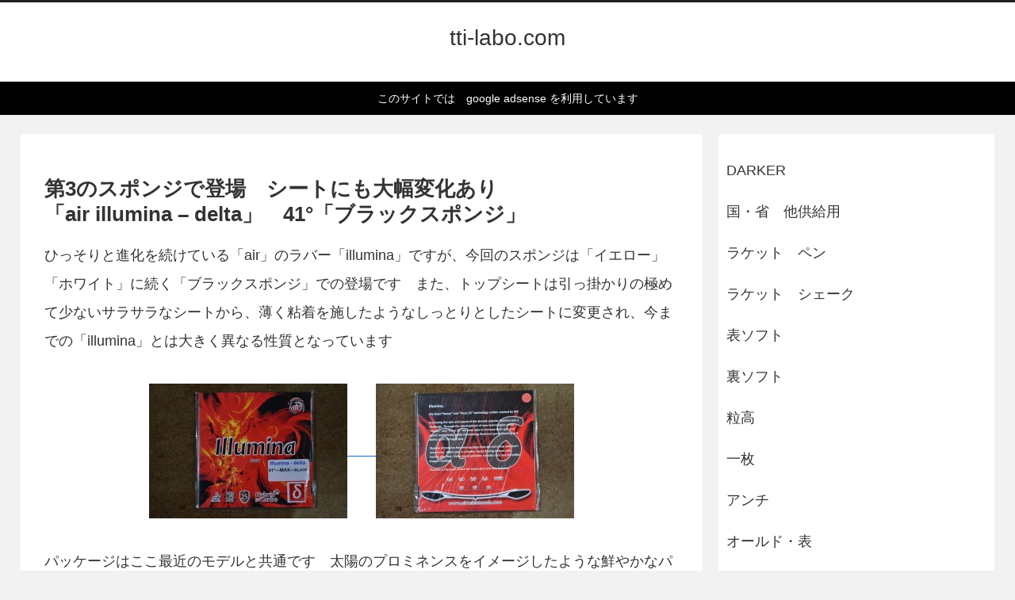

--- FILE ---
content_type: text/html; charset=utf-8
request_url: https://www.google.com/recaptcha/api2/aframe
body_size: 266
content:
<!DOCTYPE HTML><html><head><meta http-equiv="content-type" content="text/html; charset=UTF-8"></head><body><script nonce="U6mUR4qom8tl-J1-ynkhKw">/** Anti-fraud and anti-abuse applications only. See google.com/recaptcha */ try{var clients={'sodar':'https://pagead2.googlesyndication.com/pagead/sodar?'};window.addEventListener("message",function(a){try{if(a.source===window.parent){var b=JSON.parse(a.data);var c=clients[b['id']];if(c){var d=document.createElement('img');d.src=c+b['params']+'&rc='+(localStorage.getItem("rc::a")?sessionStorage.getItem("rc::b"):"");window.document.body.appendChild(d);sessionStorage.setItem("rc::e",parseInt(sessionStorage.getItem("rc::e")||0)+1);localStorage.setItem("rc::h",'1769196418820');}}}catch(b){}});window.parent.postMessage("_grecaptcha_ready", "*");}catch(b){}</script></body></html>